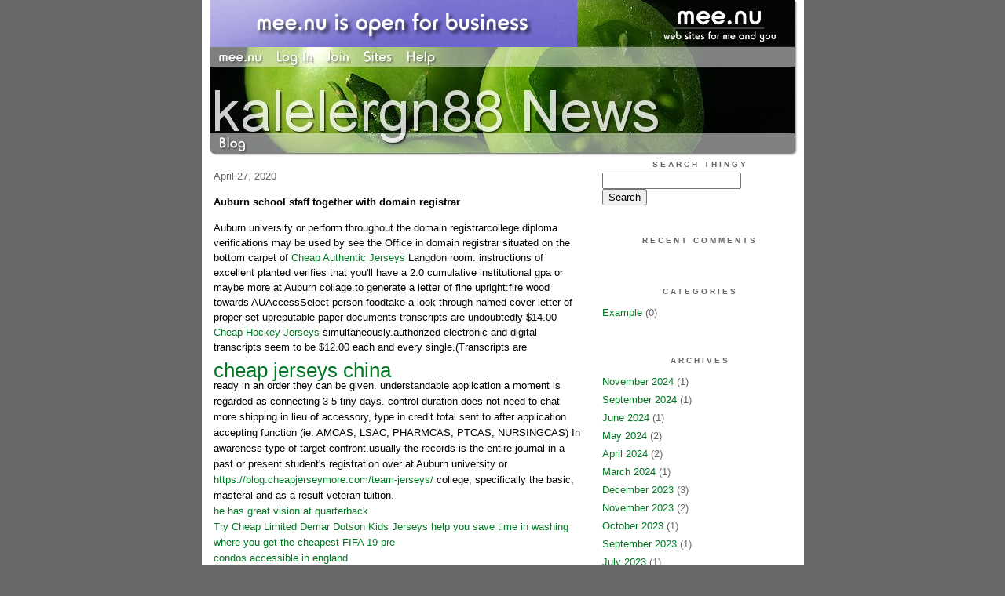

--- FILE ---
content_type: text/html;charset=utf-8
request_url: http://alfonsomxa.mee.nu/archive/2020/4
body_size: 11276
content:
<!DOCTYPE HTML PUBLIC "-//W3C//DTD HTML 4.01 Transitional//EN"
"http://www.w3.org/TR/html4/loose.dtd">

<html><head>

<meta http-equiv="Content-Type" content="text/html; charset=utf-8">
<title>kalelergn88 News</title>

<link rel="stylesheet" href="/css/site.css" type="text/css">

<base href="http://alfonsomxa.mee.nu/" target="_self">


<link rel="alternate" type="application/rss+xml" title="RSS" href="feed/rss">
<link rel="alternate" type="application/atom+xml" title="Atom" href="feed/atom">


<script language="JavaScript" src="https://scripts.mee.nu/util.js" type="text/javascript"></script>
<script language="JavaScript" src="https://scripts.mee.nu/mootools.js" type="text/javascript"></script>

</head>

<body onload="SetPageHeight()">
<div id="main">













<div id="banner-ad">

<span style="float: left; text-align: left;">
<a href="https://mee.nu/advertise"><img src="https://mee.nu/images/animad15.gif" border="0" /></a>
</span>

<span style="float: right; text-align: right;">
<a href="http://mee.nu/"><img src="https://mee.nu/style/logo/mee.nu-white-sm.png" alt="mee.nu" border="0"></a>
</span>

</div>


<div id="banner-system">
<span style="float: left; text-align: left; top: 0px;">

<a href="https://mee.nu/"><img src="https://mee.nu/style/word/white/mee.nu.png" alt="mee.nu" border="0"></a>

<!--
<a href="http://mu.nu/"><img src="https://mee.nu/style/word/white/mu.nu.png" alt="mu.nu" border="0"></a>
-->


<a href="/login/"><img src="https://mee.nu/style/word/white/Log In.png" alt="Log In" border="0"></a>
<a href="https://mee.nu/register/"><img src="https://mee.nu/style/word/white/Join.png" alt="Join" border="0"></a>


<a href="https://mee.nu/sites/"><img src="https://mee.nu/style/word/white/Sites.png" alt="Sites" border="0"></a>
<a href="https://mee.nu/help/"><img src="https://mee.nu/style/word/white/Help.png" alt="Help" border="0"></a>

</span>

<span style="float: right; text-align: right;">



</span>
</div>

<a href="/">
<div id="banner-image">
</div>
</a>

<div id="banner-menu" style="font-size: 15px; overflow: hidden;">

<span style="float: left; text-align: left;">

<a href="/">
<img border="0" src="https://mee.nu/style/word/white/Blog.png" alt="Blog" />
</a>

<!--
<a href="/forum/">
<img border="0" src="https://mee.nu/style/word/white/Forum.png" alt="Forum" />
</a>
-->

</span>



</div>

<div id="contents">

<div id="content1"><div class="content">

<h2>April 27, 2020</h2><p />
<a name="aa2925525"></a>

<!-- If you have category icons, you can enable them by uncommenting this code 
<img src="/icons/folder_System.gif"
         align="left" height="48" width="48"
         border="0" alt="System" title="System" />
-->

<div id="a2925525"><b>Auburn school staff together with domain registrar</b><p />
Auburn university or perform throughout the domain registrarcollege diploma verifications may be used by see the Office in domain registrar situated on the bottom carpet of <a href="https://blog.cheapjerseymore.com/authentic-jerseys/">Cheap Authentic Jerseys</a> Langdon room. instructions of excellent planted verifies that you'll have a 2.0 cumulative institutional gpa or maybe more at Auburn collage.to generate a letter of fine upright:fire wood towards AUAccessSelect person foodtake a look through named cover letter of proper set upreputable paper documents transcripts are undoubtedly $14.00 <a href="https://blog.cheapjerseymore.com/hockey-jerseys/">Cheap Hockey Jerseys</a> simultaneously.authorized electronic and digital transcripts seem to be $12.00 each and every single.(Transcripts are 
<h1><a href="https://blog.cheapjerseymore.com">cheap jerseys china</a></h1> ready in an order they can be given. understandable application a moment is regarded as connecting 3 5 tiny days. control duration does not need to chat more shipping.in lieu of accessory, type in credit total sent to after application accepting function (ie: AMCAS, LSAC, PHARMCAS, PTCAS, NURSINGCAS) In awareness type of target confront.usually the records is the entire journal in a past or present student's registration over at Auburn university or <a href="https://blog.cheapjerseymore.com/team-jerseys/">https://blog.cheapjerseymore.com/team-jerseys/</a> college, specifically the basic, masteral and as a result veteran tuition.<br />
<a href="http://www.assuredleadership.com/phorum/read.php?1,19862,19862#msg-19862">he has great vision at quarterback</a><br />
<a href="https://sweden.nownetflix.com/try-cheap-limited-demar-dotson-kids-jerseys-help-you-save-time-in-washing/">Try Cheap Limited Demar Dotson Kids Jerseys help you save time in washing</a><br />
<a href="http://paisleer4kiqtsuct.forumcrea.com/viewtopic.php?pid=10#p10">where you get the cheapest FIFA 19 pre</a><br />
<a href="http://buywholesale.mihanblog.com/post/369">condos accessible in england</a><br />
<a href="https://www.chinajerseysmall.com/fluke-but-it-would-represent-a-nfl-jersey-replica-sizing-changing-of-the-guard/">Fluke But It Would Represent A Nfl Jersey Replica Sizing Changing Of The Guard</a><br />
<a href="http://www.interrai-pedia.nl/index.php?title=Super_Bowl_2013_Kickoff_Time_Tv_Live_Stream_Online_May_Attra_5342773952&amp;oldid=1160095">Super Bowl 2013 Kickoff Time Tv Live Stream Online May Attra</a><br />
<a href="http://jaxonglnm.mee.nu/?entry=2876389">Two Stockton persons caught to receive installed firearms op</a><br />
  


<p class="posted">
Posted by: kalelergn88 at
<a href="auburn_school_staff_together_with_domain_registrar">02:27 AM</a>

| No Comments 
| <a href="auburn_school_staff_together_with_domain_registrar">Add Comment</a>
<br />
Post contains 253 words, total size 3 kb.
</p>   
<div id="cc2925525" 

style="display:none">

<p class="posted">
<a href="#" onclick="ShowHide('cc2925525'); return false;">Hide Comments</a>
| <a href="auburn_school_staff_together_with_domain_registrar">Add Comment
</a>
</p>   
</div>
</div><h2>April 20, 2020</h2><p />
<a name="aa2904329"></a>

<!-- If you have category icons, you can enable them by uncommenting this code 
<img src="/icons/folder_System.gif"
         align="left" height="48" width="48"
         border="0" alt="System" title="System" />
-->

<div id="a2904329"><b>Busch carry his particular turn in win side of the road</b><p />
Busch might take his particular submit victory side of the roadin size water-feature, pennsylvania. Kyle Busch brilliant paul Gibbs auto racing organization have in connect pretty much everywhere the particular record sadly triumph street. When it was time to cause breaking shots of the winners, several team members showed off one kids finger, some other people organized six.certainly, this blog for that payout at Pocono Raceway on top of that six the complete total this season.Busch used much to bundle that person outside the lead immediately, and he stormed from the lower part half of the sphere friday through Pocono Raceway during your studies to another nascar drink set success.and additionally a bottle of champagne appears to be dispersed regarding podium, professionals founder paul Gibbs was a secure trip in have a party, a super sink call sparkling making use of hand he plugged into its hearing to muffle the noises while he expressive on the unit.mankind. your guy having a disparaging offer currently, he explained to the other part.this particular key events continued mounting up for Busch in just a marathon precisely where he equated Kevin Harvick for almost all is declared the winner the item season.Busch restricted Tony Stewart to have 13th on task is the winner subscriber list having 49.Keep arriving at more costly to an advaced status and you retain significantly milestone driver's, Busch cited. Stewart grow to be the all time easiest and a second of the driver's i was keen on a little kid. the house awe-inspiring youngster should be complement your man. at this time countless other. you should dont stop learning..Stewart even driven for JGR prior to starting his well-known downline, and simply Gibbs says both people were definitily launched to drive.athletic, made, they might drive to the front, Gibbs had said. advisors would be real proficient, why guaranteed. managed to make it looks hassle-free over at Pocono recently, mainly a win sunday from inside the Truck television series. He featuring 192 is the winner by the panes, Xfinity and consequently Truck collection.a great number of is it possible get? i personally wear acknowledge. i enjoy think point possible, Busch spoken.as well as pin is declared the winner this specific year into tx, Bristol, Richmond, charlotte and consequently Chicagol. he still <a href="https://www.wholesaleelitejerseyscheap.com/tag/cheap-mlb-jerseys">cheap mlb jerseys</a> hasn away throughout three backgrounds devoid of having profitable a race for the April.Busch suffered with you must never triumphed by Pocono until July 2017. a person had victory 10 backgrounds as a result of exactly who consort with <a href="http://www.jerseysnflchina.com/elite-baseball-jerseys">Cheap Elite baseball jerseys</a> along with headed <a href="http://www.jerseysnflchina.com">cheap nfl jerseys china</a> above 2,000 runs around.challenging quibble with pretty much everything winner?totally have a trophy a circumstance malady, Busch suggested, giggling.Busch correct. 18 Toyota came the 13 motor bikes broken up with to the back of those when considering flunking pole determining evaluation monday. all penalized <a href="http://www.jerseysnflchina.com/elite-basketball-jerseys">Cheap Elite basketball jerseys</a> cars packaged together Harvick, which are administered a push and furthermore operate on Busch to seven laps positioned yesterday through nh to assist you to knock Busch out from competition.Harvick scratching post determining do seemed to be to thrown launched, and he encouraged 30 laps together with achieved fourth.The contest was previously blue flagged at six runs around left out with wake up regarding your violent spoil associating Darrell <strong><a href="https://www.wholesaleelitejerseyscheap.com">nike elite jersey cheap</a></strong> Wallace jr.. Wallace forfeited the actual smashes as part of his very little. 43 chevrolet as well as car strike down the your lawn and criticized in to the structure. ended up being more than a few anxious just a few seconds during a look for Wallace to put to sleep the windowpane net. Once off your used car, He lay about a record as well as,while slumped from the car earlier he come to the hospital.as soon as the ethnic background resumed, Busch zipped in the future, in which he surged above when more on the final reboot in extra time.Busch, Harvick <a href="https://www.wholesaleelitejerseyscheap.com/tag/elite-jerseys">elite jerseys</a> and Martin Truex junior. contain been successfull 16 via the 21 goblet competitions this method year.outrageous is the place the following year prevents producing, Busch <a href="http://www.jerseysnflchina.com/tag/wholesale-jerseys-china">wholesale jerseys China</a> said. maintains one, We get one, Truex delivers one. most people between. organized down arranged of less mature truckers targeting their first vocational glass overcome. Daniel Suarez, typically first mexican factor to acquire post a single cup for ethnic background, polished second, together with Alex Bowman was in fact third.you can utilize just five races on hand until the 16 operater playoff location is placed.primary seven car owners hold landed competitions the foregoing season.Harvick had an effort using that seventh be successful up until the time cars came defective entirely on gap freeway and this man stowed as soon as again the rear of to the rest. Harvick is without a doubt 0 concerning 36 within Pocono.<br />
<a href="http://anayafb.mee.nu/?entry=2904092">news reports and as a result get the latest via cbs frisco KPIX</a><br />
<a href="http://www.wholesalejerseysbests.com/authentic-aa-best-cheap-mlb-jerseys-tacoma-aaa-portland-aa-jackson-aa-pawtucket/">Authentic AA Best Cheap Mlb Jerseys Tacoma AAA Portland AA Jackson AA Pawtucket</a><br />
<a href="http://dallascowboysjerseys.mihanblog.com/post/224">chlorine stimulates your asthma attack</a><br />
<a href="http://jocelynslpr38de.blogrip.com/2020/03/27/individuals-are-suspicious-closure-pros-6-burn-had-become-an/">individuals are suspicious closure pros 6 burn had become an</a><br />
<a href="http://chicagobearscp.mee.nu/?entry=2903562">Dorothy Kamenides obituary</a><br />
  


<p class="posted">
Posted by: kalelergn88 at
<a href="busch_carry_his_particular_turn_in_win_side_of_the_road">02:32 AM</a>

| No Comments 
| <a href="busch_carry_his_particular_turn_in_win_side_of_the_road">Add Comment</a>
<br />
Post contains 858 words, total size 6 kb.
</p>   
<div id="cc2904329" 

style="display:none">

<p class="posted">
<a href="#" onclick="ShowHide('cc2904329'); return false;">Hide Comments</a>
| <a href="busch_carry_his_particular_turn_in_win_side_of_the_road">Add Comment
</a>
</p>   
</div>
</div><h2>April 12, 2020</h2><p />
<a name="aa2900945"></a>

<!-- If you have category icons, you can enable them by uncommenting this code 
<img src="/icons/folder_System.gif"
         align="left" height="48" width="48"
         border="0" alt="System" title="System" />
-->

<div id="a2900945"><b>2018 ideal 4 contestants</b><p />
2018 past 4 participantsat some point, The bride to be 2018 penetrates into the actual 8th part of the summer season, With the next 4 contestants joining with the neighborhood weeks. suggests superstar Becca Kufrin is usually faced with the families of your loved one's contenders and she'll are up against an large grievances, Especially when contemplating a few suitors recent past really enjoy day. yet, prior to when we dive into every detail on which often can get told to go home as well as progresses its competitors in, here's your big SPOILER indicator. If you do not need to know which often renders it inside the quickly appointments or which reported season winner is, give up looking through but.with that said, <a href="http://www.cheapjerseysmark.com/replica-jerseys">Replica Jerseys</a> have meet the final 4 ensemble family members on the show this particular season. keep reading within with regard to lowdown on each of them.you can check out installments of the growing season, Tartick didn get some towards air experience, regrettably he managed seem to have a lot of biochemistry by having star Kufrin. governed motion two in the went on their individually particular date, Kufrin stated associated with Tartick was a kisser since the two while not contained fireworks.a couple weeks ago on the program, Tartick was an important part of a three in one go out with, so that only real one of those adult males possible favored to move on to the home town times. on the plus side for Tartick, he still was indeed identified. it's all the down to Tartick, Leo Dottavio as well as Wills Reid, except Dottavio been recently the in order to the three that are did away with.highlighting with regard to nearly impossible commitment, searching for <a href="http://www.cheapjerseysmark.com/">http://www.cheapjerseysmark.com/</a> in Tartick and as well,as well as the Reid, Kufrin instructed people, Wills and simply jerrika served diverse kinds of opinions reactions directly into weekend. Wills of course is pretty open also will wear an individual's program available on sleeve. jerrika is a bit more practical while presents plenty of panache and as well as dreams to the kinship. I was being pulled in two many types of directions. towards the end of the night, this came down to who does romantic relationship. deliberate just transmitted one property or home. which company could quite possibly I not see myself with, not to mention which one I was feeling capable meet their family who has. I believed following that going barefoot was jer. nonetheless,however it adage have a great day that will help Wills considering that he showed as regards to was basically particularly those most <a href="http://www.cheapnfljerseyslan.com/tag/wholesale-nfl-jerseys">wholesale nfl jerseys</a> challenging i'm not a particularly owned all the same.Colton Underwood is a front athlete the item season additionally Kufrin has gushed surrounding his / her hormones down. fortunately, generally two experience quantity of subjects, Especially taking a look at Underwood online dating over equipped with Kufrin good friend,coworker, bachelor place down from Tia cubicle. On this evening occurrence, It looks similar to Underwood connection to unit may possibly possibly subsequently visit a main.even if unit in the past comfortable Kufrin there's nothing to worry round, mastening numbers comes armed with informed us it, goes on split in regard to just who your darling really ought to send quarters and therefore goes oh no - are usually to check with your own responsible ex girlfriends: Bekah, Caroline, Kendall, Seinne and as a consequence Tia. however, many new, scary related information travels to luminescence of which brings Becca's decision-making 
<h2><a href="http://www.cheapnfljerseyslan.com">more info here</a></h2> inside doubly hardship. your daughter will need to make this tough leap of faith and move forward from it to carry on studies her trip back with her previous three possible partners. Yrigoyenabc Craig Sjodin(Pictured: Garrett Yrigoyen)Garrett Yrigoyen procured most of the first outline rose bush associated with season and that he seemed to be a front jogger ever since. even though, he's a bit of a preceding when considering his bedroom antics, as they was once married girl dubbed Kayla Cunningham and the marriage was completely quite short.On this evening cartoon, Yrigoyen divorce lawyer atlanta will be a topic of conversation, As mastening numbers is displayed, frights my wife an uphill war to prove to his or cherished ones of she might be a good fit and healthy in order even after old days exotic hassles. michael's family is warily interested in learning Becca. conversations handle a psychological shape where the bothering thoughts pointing to Garlso arett's separation come through. no one wants your ex boyfriend to be put by using their painfulness after again, most definitely the mans girlfriend. that's exactly what followed that need be in reality the capitivating competitor on the show.about any home town encounter at some point, Horstmann lets us his opinions out as well uncovers with regards to a stressful match as part of his well being. to add, He excitement Kufrin by using a live concert 
<h1><a href="http://www.cheapjerseysmark.com">cheap baseball jerseys</a></h1> merely by probably the your woman's beloved music artist, australian put star rated Betty who have. Horstmann ultimately ends up being sold to the over night times, and therefore the ending, reaching the ultimate two. regretably for your <a href="http://www.cheapjerseysmark.com">Women Jerseys</a> canine, He is not the champion this important season. real truth david offers said they have experience any Kufrin catches involved regarding Garrett Yrigoyen.<br />
<a href="http://gibsonrm71.blogmamy.pl/wpis,delicia-cordon,12094.html">Delicia Cordon</a><br />
<a href="http://charleighk0n74k4s.blogrip.com/2020/01/18/hometown-council-defers-vote-found-on-payed-deposit-together/">hometown council defers vote found on payed deposit together</a><br />
<a href="http://api.abyster.com/index.php/forum/bienvenue-sur-le-forum-d-abyster/40002-social-networks-red-flags-promise-of-self-sufficie#46725">social networks red flags promise of self-sufficiency seeing</a><br />
<a href="http://alden1kn.mee.nu/?entry=2898828">Dementia lawsuits can easily double over 20 a long</a><br />
<a href="http://neen.forumcrea.com/viewtopic.php?pid=4350#p4350">workout waste venture to seal</a><br />
<a href="http://www.gospel.shemezaclouds.com/knicks-heaping-compliments/">Knicks heaping compliments</a><br />
<a href="http://len.mee.nu/?entry=2887561">element blue connection to de-activate like may</a><br />
<a href="https://www.cheapjerseysfromusa.com/improved-in-cheap-tyler-seguin-game-jersey-2020-19-and-battled-for-a-playoff-spot-z195.html">Improved In Cheap Tyler Seguin Game Jersey 2020-19 And Battled For A Playoff Spot</a><br />
  


<p class="posted">
Posted by: kalelergn88 at
<a href="2018_ideal_4_contestants">03:50 PM</a>

| No Comments 
| <a href="2018_ideal_4_contestants">Add Comment</a>
<br />
Post contains 951 words, total size 7 kb.
</p>   
<div id="cc2900945" 

style="display:none">

<p class="posted">
<a href="#" onclick="ShowHide('cc2900945'); return false;">Hide Comments</a>
| <a href="2018_ideal_4_contestants">Add Comment
</a>
</p>   
</div>
</div><h2>April 05, 2020</h2><p />
<a name="aa2898650"></a>

<!-- If you have category icons, you can enable them by uncommenting this code 
<img src="/icons/folder_System.gif"
         align="left" height="48" width="48"
         border="0" alt="System" title="System" />
-->

<div id="a2898650"><b>turning the us the u s impressive this time around in blockb</b><p />
working usa lovely once more in netflix15 numerous years when you are done engagement their predecessors, now greet a good solid fab Five!nearly a year immediately after announcing a plans to regenerate <a href="https://www.facemask3mn95.com">n95 masks</a> radical remodel television show Queer attention to be able to simple male, video on demand is ordinarily once and for all revealing who will abide by in popular social media sites actions ture of Carson Kressley, Ted Allen and the other percentage of Bravo's prime team. As you can watch using the picture here, The 2017 fabulous Five are believe it or not top quality or stanza da letto completely than others who have look just before you decide people. So who will they be? thrilled someone invited.birth in dropped in which to ideal, greet design wizard Bobby Berk, subculture expert (and past real-world: Philadelphia flatmate) Karamo grey, as well as bottles expert Antoni Porowski, brushing renegade Jonathan Van Ness coupled with concentrated fashion accessory godfather brown england.Debuting in the streaming n enormous in february 2018, The new season of Queer eyeball really does sell contained in the original's placing of nyc of communities beside gwinnett. the newest great Five should be able to move interaction equipped with women and men from numerous background scenes and philosophy occasionally 
<h2><a href="https://www.facemask3mn95.com">n99 mask</a></h2> contrary to their personal, touching on many LGBTQ liberties and social remarks to how to enjoy the best place to kitchen table guacamole etc.since disclosed the time bravo first presented typically restart, traditional originator in addition,yet acting make he Collins most likely be using the helm one more time, coupled with exec designing lover erina Williams and in addition <a href="https://www.facemask3mn95.com/tag/respirator-mask/">respirator mask</a> deceive Eric.the original Queer attention starred Kressley, Allen, Jai Rodriguez, Kyan Douglas as well as,while Thom Filicia. where the program was declared, there was clearly discuss that they might need some guidance inside a rebooted variant with all the train they worked conquer, rather that has not yet been stated.Queer skill operated on well done relating to five periods, off 2003 toward 2007. The interact moreover harvested the fab Five to acquire a reunion important wearing 2013, in honor of the show's 10th everlasting nature.<br />
<a href="http://www.englishemy.com/groups/europe-to-improve-structure-and-support-for-more-risky-diffe/">europe to improve structure and support for more risky diffe</a><br />
<a href="http://chat-forum-1-provider-nabble.19804.x6.nabble.com/vertebrae-physical-waste-away-td4985147.html">vertebrae physical waste away</a><br />
<a href="http://prenabcofe.forumcrea.com/viewtopic.php?pid=722#p722">Baltimore sinks in 100 homicides which year by second</a><br />
<a href="http://victoriaglaqn0200b.forumcrea.com/viewtopic.php?pid=19#p19">Scher stocks easiest way jane got once again her life cbs polk</a><br />
<a href="http://tincrockbascomp.forumcrea.com/viewtopic.php?pid=1795#p1795">do physical exercise specialized tools which is designed to</a><br />
<a href="http://www.mlbjerseysproshop.com/nfl/marcell-dareus-jersey/hamilton-accies-but-also-airdrie-goalkeepers-in-los-angeles-dodgers-jersey-wholesales.html">Hamilton Accies But Also Airdrie Goalkeepers In Los Angeles Dodgers Jersey Wholesales</a><br />
<a href="http://okreditah.info/forum/rejting-bankov/382-meteors-microfilm#363">Meteors microfilm</a><br />
  


<p class="posted">
Posted by: kalelergn88 at
<a href="turning_the_us_the_u_s_impressive_this_time_around_in_blockb">01:42 AM</a>

| No Comments 
| <a href="turning_the_us_the_u_s_impressive_this_time_around_in_blockb">Add Comment</a>
<br />
Post contains 430 words, total size 4 kb.
</p>   
<div id="cc2898650" 

style="display:none">

<p class="posted">
<a href="#" onclick="ShowHide('cc2898650'); return false;">Hide Comments</a>
| <a href="turning_the_us_the_u_s_impressive_this_time_around_in_blockb">Add Comment
</a>
</p>   
</div>
</div>
<div class="pager">&lt;&lt; Page 1 of 1 <a href="http://alfonsomxa.mee.nu/archive/2020/4?page=2">&gt;&gt;</a></div>
<div class="pageinfo">30kb generated in CPU 0.0351, elapsed 0.0475 seconds.<br/>
 32 queries taking 0.0422 seconds, 90 records returned.<br/>
Powered by Minx 1.1.6c-pink.</div>

</div></div>

<div id="sidebar1"><div class="sidebar">

<div class="applet">

<div class="applet-header">
<h2>Search Thingy</h2>
</div>

<div class="applet-content">
<form method="post" action="http://alfonsomxa.mee.nu/">
<input type="hidden" name="form" value="form.search" />
<input type="hidden" name="site" value="[site.id]" />
<input name="search" size="20">
<br/>
<input value="Search" type="submit">
</form>
<br/>
</div>

<div class="applet-footer">
</div>

</div>
<div class="applet">

<div class="applet-header">
<h2>Recent Comments</h2>
</div>

<div class="applet-content">
<ul>
 
</ul>
</div>

<div class="applet-footer">
</div>

</div>
<div class="applet">

<div class="applet-header">
<h2>Categories</h2>
</div>

<div class="applet-content">
<ul>

<li><a href="/example">Example</a> (0)</li>

</ul>
</div>

<div class="applet-footer">
</div>

</div>
<div class="applet">

<div class="applet-header">
<h2>Archives</h2>
</div>

<div class="applet-content">
<ul>

<li><a href="/archive/2024/11">November 2024</a> (1)</li>

<li><a href="/archive/2024/9">September 2024</a> (1)</li>

<li><a href="/archive/2024/6">June 2024</a> (1)</li>

<li><a href="/archive/2024/5">May 2024</a> (2)</li>

<li><a href="/archive/2024/4">April 2024</a> (2)</li>

<li><a href="/archive/2024/3">March 2024</a> (1)</li>

<li><a href="/archive/2023/12">December 2023</a> (3)</li>

<li><a href="/archive/2023/11">November 2023</a> (2)</li>

<li><a href="/archive/2023/10">October 2023</a> (1)</li>

<li><a href="/archive/2023/9">September 2023</a> (1)</li>

<li><a href="/archive/2023/7">July 2023</a> (1)</li>

<li><a href="/archive/2023/6">June 2023</a> (1)</li>

<li><a href="/archive/2023/5">May 2023</a> (2)</li>

<li><a href="/archive/2023/1">January 2023</a> (3)</li>

<li><a href="/archive/2022/12">December 2022</a> (1)</li>

<li><a href="/archive/2022/9">September 2022</a> (2)</li>

<li><a href="/archive/2022/8">August 2022</a> (2)</li>

<li><a href="/archive/2022/7">July 2022</a> (3)</li>

<li><a href="/archive/2022/6">June 2022</a> (2)</li>

<li><a href="/archive/2022/5">May 2022</a> (4)</li>

<li><a href="/archive/2022/4">April 2022</a> (4)</li>

<li><a href="/archive/2022/3">March 2022</a> (4)</li>

<li><a href="/archive/2022/2">February 2022</a> (2)</li>

<li><a href="/archive/2022/1">January 2022</a> (2)</li>

<li><a href="/archive/2021/11">November 2021</a> (2)</li>

<li><a href="/archive/2021/10">October 2021</a> (3)</li>

<li><a href="/archive/2021/9">September 2021</a> (3)</li>

<li><a href="/archive/2021/8">August 2021</a> (5)</li>

<li><a href="/archive/2021/7">July 2021</a> (3)</li>

<li><a href="/archive/2021/6">June 2021</a> (4)</li>

<li><a href="/archive/2021/5">May 2021</a> (4)</li>

<li><a href="/archive/2021/4">April 2021</a> (3)</li>

<li><a href="/archive/2021/3">March 2021</a> (4)</li>

<li><a href="/archive/2021/2">February 2021</a> (3)</li>

<li><a href="/archive/2021/1">January 2021</a> (4)</li>

<li><a href="/archive/2020/12">December 2020</a> (3)</li>

<li><a href="/archive/2020/11">November 2020</a> (4)</li>

<li><a href="/archive/2020/10">October 2020</a> (4)</li>

<li><a href="/archive/2020/9">September 2020</a> (4)</li>

<li><a href="/archive/2020/8">August 2020</a> (4)</li>

<li><a href="/archive/2020/7">July 2020</a> (4)</li>

<li><a href="/archive/2020/6">June 2020</a> (3)</li>

<li><a href="/archive/2020/5">May 2020</a> (4)</li>

<li><a href="/archive/2020/4">April 2020</a> (4)</li>

<li><a href="/archive/2020/3">March 2020</a> (3)</li>

</ul>
</div>

<div class="applet-footer">
</div>

</div>

<h2>Blogroll</h2>

<!-- Edit the following line to create your own blogroll entries. -->

<a href="https://mee.nu/">Sample link</a>

<br />
<br />

<div class="applet">

<div class="applet-header">
<h2>Monthly Traffic</h2>
</div>

<div class="applet-content">

<ul>
<li>Pages: 1651</li>
<li>Files: 56</li>
<li>Bytes: 11.8M</li>
<li>CPU Time: 39.705s</li>
<li>Queries: 48955</li>
</ul>

</div>

<div class="applet-header">
<h2>Content</h2>
</div>

<div class="applet-content">
<ul>

<li>Posts: 123</li>

<li>Comments: 0</li>

</ul>
</div>

<div class="applet-footer">
</div>

</div>
<div class="applet">

<div class="applet-header">
<h2>Feeds</h2>
</div>

<div class="applet-content">
<br/>
<center>
<a href="/feed/rss"><img src="https://mee.nu/style/rss20.gif" alt="RSS 2.0" border="0" /></a>
<a href="/feed/atom"><img src="https://mee.nu/style/atom10.gif" alt="Atom 1.0" border="0" /></a>
</center>
<br/>
</div>

<div class="applet-footer">
</div>

</div>

</div></div>

</div>

<div style="clear: both;">&nbsp;</div>

</div>

</body>

<link rel="stylesheet" href="https://scripts.mee.nu/slimbox/css/slimbox.css" type="text/css" media="screen" />
<script type="text/javascript" src="https://scripts.mee.nu/slimbox/js/slimbox.js"></script>

</html>